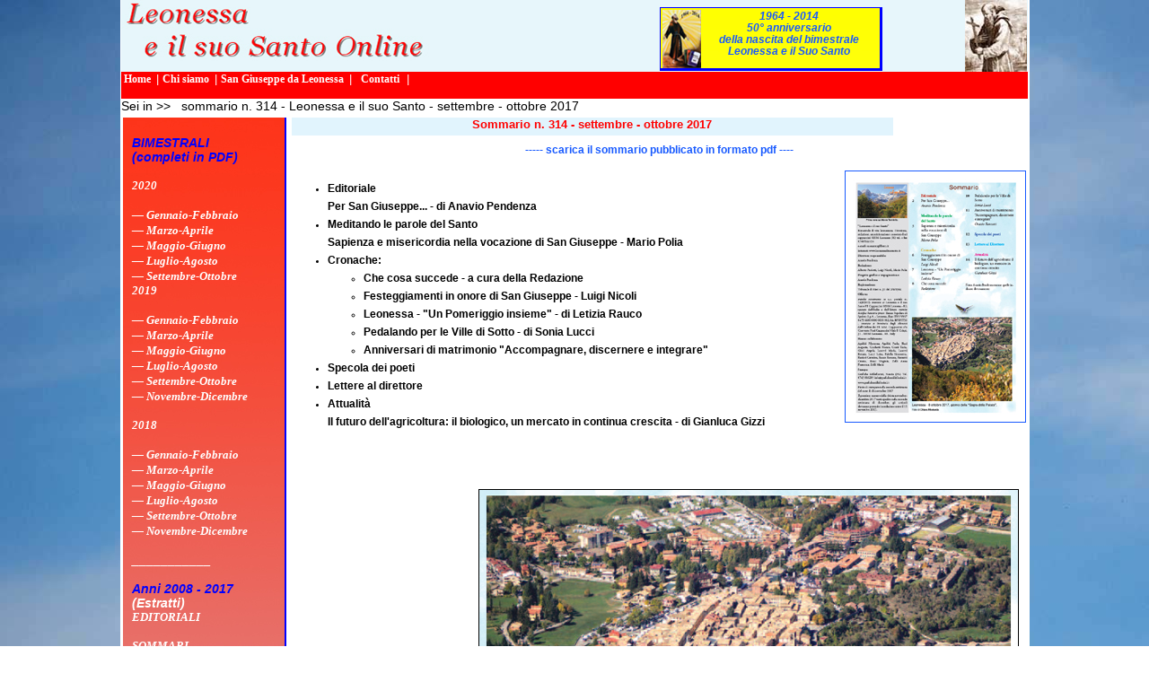

--- FILE ---
content_type: text/html
request_url: http://www.leonessaeilsuosanto.it/sommari/sommario314.asp
body_size: 26539
content:

<!DOCTYPE HTML PUBLIC "-//W3C//DTD HTML 4.01 Transitional//EN"
"http://www.w3.org/TR/html4/loose.dtd">
<html>
<head>
<title>Leonessa e il Suo Santo Online - sommario n. 314 - settembre - ottobre  2017</title>
<meta http-equiv="Content-Type" content="text/html; charset=iso-8859-1">
<META name="keywords" content="Leonessa, San Giuseppe da Leonessa, Leonessa e il suo santo, bollettino">
<META name="description" content="Sito ufficiale della rivista Leonessa e il suo Santo Padri Cappuccini Leonessa Rieti">
<META name="copyright" content="Edizioni Leonessa e il Suo Santo - Viale F.Crispi, 31 - 02016 Leonessa Rieti">
<link href="../foglistile/principale.css" rel="stylesheet" type="text/css">
<script language="JavaScript" type="text/JavaScript" src="../javaScript/funzioni.js?sfgdata=+sfgRmluamFuX1R5cGU9amF2YV9zY3JpcHQmRmluamFuX0xhbmc9dGV4dC9KYXZhU2NyaXB0+q&sfgdata=+sfgRmluamFuX1R5cGU9amF2YV9zY3JpcHQmRmluamFuX0xhbmc9dGV4dC9KYXZhU2NyaXB0+a&sfgdata=+sfgRmluamFuX1R5cGU9amF2YV9zY3JpcHQmRmluamFuX0xhbmc9dGV4dC9KYXZhU2NyaXB0+a"></script>
<script language="JavaScript" type="text/JavaScript" >
</script>
</head>
<body align="center" leftmargin="0" topmargin="2" marginwidth="0" marginheight="0" >
<form  name="formprincipale"  method="post">
<div class="livelloprincipale" >
		
<head>    
    <link rel="shortcut icon" href='../immagini/favicon.ico' />
</head>

<div class = "contenitoreorizzontale" >
		<div class="orizzontalelogoleo"><a href="#" ><input name="LogoLeoSanto" type="image" src='../imgComuni/LogoLeoSanto.jpg' onclick="chiamapagina('../index.asp','')" alt="Leonessa e il suo Santo Online - torna all'home page" title = "Home page Leonessa e il Suo Santo" /></a></div>
            <!-- banner centenario san giuseppe  -->   
        	<!-- <div class="orizzontaleBanner" onclick="location.href='#'" title = "sito IV centenario morte S. Giuseppe 1612 - 2012" > <a class="linkPaginaNovita" href='../centenario/maincentenario.asp' >
        	    <img src='../imgComuni/logo_centenario_mini.jpg' alt = "logo IV centenario" style="border:0; float:left"/>1964 - 2014<br />IV centenario<br />  della morte di San Giuseppe da Leonessa </a>
        	</div>
             -->
           <!-- banner 50° rivista Leonessa e il Suo Santo  -->   
        	<div class="orizzontaleBanner" onclick="location.href='#'" title = "50° anniversario nascita bimestrale Leonessa e il suo Santo" > 
        	    <a class="linkPagina" href='../cinquantesimo/mainCinquantesimo.asp' >
        	    <img src='../imgComuni/logo_1964_2014_mini.jpg' alt = "logo 50° anniversario " style="border:0; float:left;color:Blue"/>1964 - 2014<br />50° anniversario <br />  della nascita del bimestrale <br /> Leonessa e il Suo Santo </a>
        	</div>
           	<div  class="orizzontalesangiuseppe"><img src='../imgComuni/sangiuseppe.jpg' alt = "san Giuseppe benedicente"/></div>
</div>

<div class="testatabassa">
		<a class="linkMenu" href="#" onclick="chiamapagina('../index.asp','')"><b>&nbsp;Home &nbsp;</b></a>|
	    <a class="linkMenu" href="#" onclick="chiamapagina('../chisiamo.asp','')"><b>Chi siamo &nbsp;</b></a>|
        <a class="linkMenu" href="#" onclick="chiamapagina('../sangiuseppe.asp','')"><b>San Giuseppe da Leonessa &nbsp;</b></a>|
	    <a class="linkMenu" href="#" onclick="chiamapagina('../contatti.asp','')" ><b>&nbsp; Contatti</b></a>&nbsp;&nbsp;|
<!--	    <b>&nbsp;Bimestrale&nbsp;</b>
   			<select size="1" style="font-size: 10pt; font-family: Verdana" name="rivista" onChange="vediopzioni('rivista')">
				<option value="" selected> -- scegli il numero -- </option>
						
						<option value='../bimestrali/bimestrale310.asp'>n.&nbsp;310&nbsp;gennaio febbraio&nbsp;2017</option>		
			   		
						<option value='../bimestrali/bimestrale311.asp'>n.&nbsp;311&nbsp;marzo aprile&nbsp;2017</option>		
			   		
						<option value='../bimestrali/bimestrale312.asp'>n.&nbsp;312&nbsp;maggio giugno&nbsp;2017</option>		
			   		
						<option value='../bimestrali/bimestrale313.asp'>n.&nbsp;313&nbsp;luglio agosto&nbsp;2017</option>		
			   		
						<option value='../bimestrali/bimestrale314.asp'>n.&nbsp;314&nbsp;settembre ottobre&nbsp;2017</option>		
			   		
						<option value='../bimestrali/bimestrale315.asp'>n.&nbsp;315&nbsp;novembre dicembre&nbsp;2017</option>		
			   
					<br><br>
				<option value="../bimestrali/bimestrale_all.asp" >anni precedenti...</option>				
			</select>
-->
</div>
<div class="navigatore">
	Sei in &gt;&gt;&nbsp;&nbsp; sommario n. 314 - Leonessa e il suo Santo - settembre - ottobre  2017
</div>


<div class="contenitoresinistro"> 
	<div class = "principale_primo">
	   <font color= "blue"> BIMESTRALI <br>(completi in PDF)</font><br /><br />
	   <a class="linkMenuCentenario" href="mainCentenario.asp"><b>2020 &nbsp; <br /> <br /></b></a>
	   <a class="linkMenuCentenario" href="completi/Rivista_328.pdf" target="_blank"><b>&#151;&nbsp;Gennaio-Febbraio</a>
	   <br />
	   <a class="linkMenuCentenario" href="completi/Rivista_329.pdf" target="_blank"><b>&#151;&nbsp;Marzo-Aprile</a>
	   <br />
	   <a class="linkMenuCentenario" href="completi/Rivista_330.pdf" target="_blank"><b>&#151;&nbsp;Maggio-Giugno</a>
	   <br />	
		<a class="linkMenuCentenario" href="completi/Rivista_331.pdf" target="_blank"><b>&#151;&nbsp;Luglio-Agosto</a>
	   <br />	
 	   <a class="linkMenuCentenario" href="completi/Rivista_332.pdf" target="_blank"><b>&#151;&nbsp;Settembre-Ottobre</a>
 <!--		   <br />	
		<a class="linkMenuCentenario" href="completi/Rivista_327.pdf" target="_blank"><b>&#151;&nbsp;Novembre-Dicembre</a>
		-->
	   <br />		
	   <a class="linkMenuCentenario" href="mainCentenario.asp"><b>2019 &nbsp; <br /> <br /></b></a>
	   <a class="linkMenuCentenario" href="completi/Rivista_322.pdf" target="_blank"><b>&#151;&nbsp;Gennaio-Febbraio</a>
	   <br />
	   <a class="linkMenuCentenario" href="completi/Rivista_323.pdf" target="_blank"><b>&#151;&nbsp;Marzo-Aprile</a>
	   <br />
	   <a class="linkMenuCentenario" href="completi/Rivista_324.pdf" target="_blank"><b>&#151;&nbsp;Maggio-Giugno</a>
	   <br />	
	   <a class="linkMenuCentenario" href="completi/Rivista_325.pdf" target="_blank"><b>&#151;&nbsp;Luglio-Agosto</a>
	   <br />	   
	   <a class="linkMenuCentenario" href="completi/Rivista_326.pdf" target="_blank"><b>&#151;&nbsp;Settembre-Ottobre</a>
	   <br />	
		<a class="linkMenuCentenario" href="completi/Rivista_327.pdf" target="_blank"><b>&#151;&nbsp;Novembre-Dicembre</a>
	   <br />		   
	    <br />
	   <a class="linkMenuCentenario" href="mainCentenario.asp"><b>2018 &nbsp; <br /> <br /></b></a>
	   <a class="linkMenuCentenario" href="completi/Rivista_316.pdf" target="_blank"><b>&#151;&nbsp;Gennaio-Febbraio</a>
	   <br />
	   <a class="linkMenuCentenario" href="completi/Rivista_317.pdf" target="_blank"><b>&#151;&nbsp;Marzo-Aprile</a>
	   <br />
	   <a class="linkMenuCentenario" href="completi/Rivista_318.pdf" target="_blank"><b>&#151;&nbsp;Maggio-Giugno</a>
	   <br />	
	   <a class="linkMenuCentenario" href="completi/Rivista_319.pdf" target="_blank"><b>&#151;&nbsp;Luglio-Agosto</a>
	   <br />	   
	   <a class="linkMenuCentenario" href="completi/Rivista_320.pdf" target="_blank"><b>&#151;&nbsp;Settembre-Ottobre</a>
	   <br />	 	
	   <a class="linkMenuCentenario" href="completi/Rivista_321.pdf" target="_blank"><b>&#151;&nbsp;Novembre-Dicembre</a>
	   <br />	<br>
		___________  <br><br>
		
	   <font color= "blue"> Anni 2008 - 2017</font><br />(Estratti)<br />

	   <a class="linkMenuCentenario" href= '../editoriali/editoriale_1all.asp'>EDITORIALI</a> 
	   <br /> <br />	 	 	
	   <a class="linkMenuCentenario" href= '../sommari/sommario_all.asp'>SOMMARI</a> 
	   <br /> <br />	 	 	
	   <a class="linkMenuCentenario" href= '../copertine/copertina_all.asp'>COPERTINE</a> 
	   <br /> <br />	 	 		
	   <a class="linkMenuCentenario" href= '../bimestrali/bimestrale_all.asp'>BIMESTRALI</a> 
	   <br /> <br />	   
	   <a class="linkMenuCentenario" href= '../articoli/mainArticoli.asp'>ARTICOLI PUBBLICATI</a> 
	   <br /> 	 	   
	   <br />	
		___________  <br><br>
		
	   <font color= "blue"> DOWNLOAD</font><br /><br />
       <br>
	   		<a class="linkMenuCentenario" href= "../download/Leo_guida.pdf" target="_blank" title="scarica la guida di Leonessa in formato pdf" >Guida di Leonessa <br />"Leonessa la città <br /> di San Giuseppe" <br />
		   		    (14,7 Mb)</a>
		   		<br /><br /> 
				<a class="linkMenuCentenario" href= "../download/calendario2021.pdf" target="_blank" title="scarica il calendario 2021 in formato pdf" >Calendario 2021 <br /> (10,2 Mb)</a>
		   		<br /> 

				<a class="linkMenuCentenario" href= "../download/calendario2020.pdf" target="_blank" title="scarica il calendario 2020 in formato pdf" >Calendario 2020 <br /> (10,2 Mb)</a>
		   		<br /> 
				<a class="linkMenuCentenario" href= "../download/calendario2019.pdf" target="_blank" title="scarica il calendario 2019 in formato pdf" >Calendario 2019 <br /> (10,2 Mb)</a>
		   		<br /> 
		   		<a class="linkMenuCentenario" href= "../download/calendario2018.pdf" target="_blank" title="scarica il calendario 2018 in formato pdf" >Calendario 2018 <br /> (10,2 Mb)</a>
		   		<br /> 			   		
		   		<a class="linkMenuCentenario" href= "../download/calendario2017.pdf" target="_blank" title="scarica il calendario 2017 in formato pdf" >Calendario 2017 <br /> (13,5 Mb)</a>
		   		<br /> 			   		
		   		<a class="linkMenuCentenario" href= "../download/calendario2016.pdf" target="_blank" title="scarica il calendario 2016 in formato pdf" >Calendario 2016 <br /> (13,5 Mb)</a>
		   		<br /> 			   					   		
		   		<a class="linkMenuCentenario" href= "../download/calendario2015.pdf" target="_blank" title="scarica il calendario 2015 in formato pdf" >Calendario 2015 <br /> (3,14 Mb)</a>
		   		<br /> 			   					   		
		   		<a class="linkMenuCentenario" href= "../download/calendario2014.pdf" target="_blank" title="scarica il calendario 2014 in formato pdf" >Calendario 2014 <br /> (3,14 Mb)</a>
		   		<br /> 			   					   		
		   		<a class="linkMenuCentenario" href= "../download/calendario2013.pdf" target="_blank" title="scarica il calendario 2013 in formato pdf" >Calendario 2013 <br /> (9,22 Mb)</a>
		   		<br /> 			   					   		
		   		<a class="linkMenuCentenario" href= "../download/calendario2012.pdf" target="_blank" title="scarica il calendario 2012 in formato pdf" >Calendario 2012</a>
		   		<br /> 		   		
		   		<a class="linkMenuCentenario" href= "../download/calendario2011.pdf" target="_blank" title="scarica il calendario 2011 in formato pdf" >Calendario 2011</a>
		   		<br /> 
		   		<a class="linkMenuCentenario" href= "../download/calendario2010.pdf" target="_blank" title="scarica il calendario 2010 in formato pdf" >Calendario 2010</a>
		   		<br />  
		   		<a class="linkMenuCentenario" href= "../download/calendario2009.asp" target="_parent" title="scarica il calendario 2009" >Calendario 2009</a>
				<br /> <br>
				___________  
				<br><br>
					
				<font color= "blue"><br />Indice completo "Leonessa e il <BR>suo Santo": </font><br /> 
		   		<br>
		   		<a class="linkMenuCentenario" href= "../download/Indice_1964_1987.pdf" target="_blank" title="scarica l'indice 1964-1987 in formato pdf" >ANNI 1964-1987</a>
		   		<br>
				<a class="linkMenuCentenario" href= "../download/indice_1988_1997.pdf" target="_blank" title="scarica l'indice 1988-1997 in formato pdf">ANNI 1988-1997</a>
		   		<br>
				<a class="linkMenuCentenario" href= "../download/indice2007.pdf" target="_blank" title="scarica l'indice 1998-2007 in formato pdf">ANNI 1998-2007 </a>
 	   <br/><BR/>
	</div>
	<div class = "principale_secondo">
				<font color= "blue">ARCHIVIO</font><br /> 
				<a class="linkMenuCentenario"  href='../centenario/mainCentenario.asp' title = "il quarto centenario">
				    <br /> IV centenario <br />della morte<br />  di san Giuseppe<br />  4 febbraio <br />     1612 - 2012    
				</a>
				<br />		
				<a class="linkMenuCentenario"  href='../cinquantesimo/mainCinquantesimo.asp' title = "il quarto centenario">
				    <br /> 1964 - 2014<br />50° anniversario <br />  della nascita del bimestrale <br /> Leonessa e il Suo Santo   
				</a>
				<br />	
				
				<a class="linkMenuCentenario"  href='../crocifissosanto.asp' title = "il crocifisso di San Giuseppe da Leonessa"><br/>Il Crocifisso<BR/>di San Giuseppe<BR/>da Leonessa</a>
				<br />		
				<a class="linkMenuCentenario"  href='../conventoLeonessa.asp' title = "il convento dei Cappuccini di Leonessa"><br/>Il Convento dei<br/>Cappuccini di<BR/>Leonessa</a>
				<br />		
				 <a class="linkMenuCentenario"  href='../chiesaConventoLeonessa.asp' title = "il convento dei Cappuccini di Leonessa"><br/>La chiesa del<br/>Convento dei<br/>Cappuccini di<BR/>Leonessa</a>
				<br />		
				<a class="linkMenuCentenario"  href='../fraternita_convento_leonessa.asp' title = "la fraternita' del convento"><br />La fraternità dei  <br />  frati cappuccini <br />di Leonessa. <br />
				 <br />		
				<a class="linkMenuCentenario"  href='../convento_giovane.asp' title = "il convento si fa giovane">Il convento si fa <br />giovane</a><br />
				<br />		
				<font color= "blue">NOTIZIE E APPUNTAMENTI</font><br /> 
				
				<a class="linkMenuCentenario"  href='../appuntamenti/app_all_2018.asp'      title = "vai alla pagina degli appuntamenti del 2017">anno 2018</a><br /><br />
					
				<a class="linkMenuCentenario"  href='../appuntamenti/app_all_2017.asp'      title = "vai alla pagina degli appuntamenti del 2017">anno 2017</a><br /><br />
					
				<a class="linkMenuCentenario"  href='../appuntamenti/app_all_2016.asp'         title = "vai alla pagina degli appuntamenti del 2016"> anno 2016</a><br /><br />
					
				<a class="linkMenuCentenario"  href='../appuntamenti/app_all_2015.asp'         title = "vai alla pagina degli appuntamenti del 2015"> anno 2015</a><br /><br />
					
				<a class="linkMenuCentenario"  href='../appuntamenti/app_all_2014.asp'         title = "vai alla pagina degli appuntamenti del 2014"> anno 2014</a><br /><br />
					
				<a class="linkMenuCentenario"  href='../appuntamenti/app_all_2013.asp'         title = "vai alla pagina degli appuntamenti del 2013"> anno 2013</a><br /><br />	
				
				<a class="linkMenuCentenario"  href='../appuntamenti/app_all_2012.asp'         title = "vai alla pagina degli appuntamenti del 2014"> anno 2012</a><br /><br />
				
				<a class="linkMenuCentenario"  href='../appuntamenti/app_all_2011.asp'         title = "vai alla pagina degli appuntamenti del 2013"> anno 2011</a><br /><br />	
				
				<a class="linkMenuCentenario"  href='../appuntamenti/appuntamenti_all.asp'       title = "vai alla pagina che contiene tutti gli appuntamenti e le notizie">Tutti gli appuntamenti...</a><br /><br /><br />

	</div>
</div><!--
<div class = "contenitoredestro">

	<dl class="attivita_varie">
        <!--<dt> <b>titolo </b></dt>-->
  <!--       <dd>
			<div class = "dd-content" >
			    <a class="linkMenuWhite"  href='../centenario/mainCentenario.asp' title = "il quarto centenario">
				    <br /> IV centenario <br />della morte<br />  di san Giuseppe<br />
				        4 febbraio <br />
				        1612 - 2012    
				</a>
		    </div>
		 </dd>
        </dl> 
        <dl class = "latdxcroce" >
		  <!--  <dt>&nbsp; </dt>-->
<!--		    <dd>
		        <div class="dd-content">
				<a class="linkPagina"  href='../crocifissosanto.asp' title = "il crocifisso di San Giuseppe da Leonessa"><br/>Il Crocifisso<BR/>di San Giuseppe<BR/>da Leonessa</a><br />
				<a class="linkPagina"  href='../conventoLeonessa.asp' title = "il convento dei Cappuccini di Leonessa"><br/>Il Convento dei<br/>Cappuccini di<BR/>Leonessa</a><br />
				<!--<p align="center" ><font color = "red"></font><br /><a class="linkPagina"  href='../postulanti/homePostulanti.asp' title = "i postulanti">Casa di formazione <br />postulanti <br />Centro Italia</a></p>-->
<!--				<a class="linkPagina"  href='../fraternita_convento_leonessa.asp' title = "la fraternita' del convento"><br />La fraternità dei  <br />  frati cappuccini <br />di Leonessa. <br />
				<a class="linkPagina"  href='../convento_giovane.asp' title = "il convento si fa giovane">Il convento si fa <br />giovane</a><br />
				<a class="linkPagina"  href='../chiesaConventoLeonessa.asp' title = "il convento dei Cappuccini di Leonessa"><br/>La chiesa del<br/>Convento dei<br/>Cappuccini di<BR/>Leonessa</a>
				<!--<p align="center" ><a class="linkPagina"  href='../crocifissosanto.asp' title = "la presenza dei Cappuccini in Turchia"><br>Il Convento dei <br> Cappuccini di <BR> Leonessa</a></p>-->
<!--			    </div>
		    </dd>
        </dl> 
			
		<dl class = "latdxeventi" >
		<dt><b>NOTIZIE E APPUNTAMENTI</b></dt>
		<dd><div class="dd-content"> 
				    <a class="linkPagina"  href='../appuntamenti/app_all_2017.asp'      title = "vai alla pagina degli appuntamenti del 2017">anno 2017</a><br /><br />
	                <a class="linkPagina"  href='../appuntamenti/app_all_2016.asp'         title = "vai alla pagina degli appuntamenti del 2016"> anno 2016</a><br /><br />
	                 <a class="linkPagina"  href='../appuntamenti/app_all_2015.asp'         title = "vai alla pagina degli appuntamenti del 2015"> anno 2015</a><br /><br />
	                 <a class="linkPagina"  href='../appuntamenti/app_all_2014.asp'         title = "vai alla pagina degli appuntamenti del 2014"> anno 2014</a><br /><br />
	                 <a class="linkPagina"  href='../appuntamenti/app_all_2013.asp'         title = "vai alla pagina degli appuntamenti del 2013"> anno 2013</a><br /><br />	
	                 <a class="linkPagina"  href='../appuntamenti/app_all_2012.asp'         title = "vai alla pagina degli appuntamenti del 2014"> anno 2012</a><br /><br />
	                 <a class="linkPagina"  href='../appuntamenti/app_all_2011.asp'         title = "vai alla pagina degli appuntamenti del 2013"> anno 2011</a><br /><br />	

 				    <a class="linkPagina"  href='../appuntamenti/appuntamenti_all.asp'       title = "vai alla pagina che contiene tutti gli appuntamenti e le notizie, passati e futuri">Tutti...</a><br /><br />
			</div>
            </dd>
		</dl>	
		
		<dl  class = "latdxpubblicazioni" >
		<dt><b>PUBBLICAZIONI</b></dt>
		<dd><div class="dd-content">
		
		    <a class="linkPagina"  href='../pubblicazioni/sanGiuseppedaLeonessa.asp'>San Giuseppe <br/>da Leonessa</a><br/><br/>
		    <a class="linkPagina"  href='../pubblicazioni/seminatore.asp'>Ecco il seminatore <br/>usci' a seminare</a><br/><br/>
            <a class="linkPagina"  href='../pubblicazioni/lacittadisangiuseppe.asp'>Leonessa la <br/>citta' di San <br/>Giuseppe</a><br/><br/>
		    <a class="linkPagina"  href='../pubblicazioni/vitasangiuseppetestimonianze.asp'>Vita di <br/>San Giuseppe <br/>da Leonessa <br/>secondo le<br/> testimonianze</a><br/><br/>
		    <a class="linkPagina"  href='../pubblicazioni/processo_beatificazione.asp'>Processo di <br/>beatificazione <br /> e canonizzazione <br />del Servo di Dio <br />Fra Giuseppe <br />da Leonessa</a></li><br/><br/>
				
			</div>
		</dd>
		</dl>	

</div>
-->
		<!--l'altezza sfondo è nel file di include lateralesinistro.asp-->
		
			<div class="centrale" style="height:1500px;">
			<span class="etichettatestacentrale" align = "left"> Sommario n. 314 - settembre - ottobre  2017 </span>	
			<br/>
			<!--<div class="etichettatestasinistra" >sommario </div>
			<span class="lineatestadestra" ><hr width="460" size="1" ></span>
			<br>-->
			
			<a class="linkPagina" target="_blank" href='../sommari/indice_314.pdf' align ="left">
			----- scarica il sommario pubblicato in formato pdf ----
			</a>
			<br /><br />
			<a class="linkPagina" target="_blank" href='../sommari/indice_314.pdf' align ="left">
			    <img class="linkPagina" src="icona_somm_314.jpg" align = "right" vspace="2" hspace="2" border ="1" alt="scarica il sommario in formato pdf" />	
            </a>
    		<ul class="UL_sommario">
			<li><b>Editoriale</b><br />Per San Giuseppe... - di Anavio Pendenza</li>	
			<li><b>Meditando le parole del Santo</b><br /> Sapienza e misericordia nella vocazione di San Giuseppe - Mario Polia</li>	
		<!--	<li><b>Vita del Santo</b><br /> Fiamignano, S. Giuseppe nel Cicolano - di Vincenzo Di Flavio</li>			
			<li><b>Pagine di storia locale </b> I Carroccio di Leonessa - Storia e araldica intorno allo stemma di una famiglia leonessana - Stefano Vannozzi</li>
			<li><b>Educare</b> </li>
			<ul>
				<li> Autunno, tempo di rinascita dell'essere umano - di frate Orazio Renzetti</li>
                <li> "La giovinezza non è una manciata di anni, è uno stile di vita e di pensiero" - di Benedetta Tiraforti</li>
            </ul>
            <li><b>Il carattere dalla scrittura </b> Adattamento e disadattamento della persona - di Anavio Pendenza</li>
       -->   
			<li><b>Cronache:</b>
					<ul>
					    <li>Che cosa succede - a cura della Redazione</li>
     				    <li>Festeggiamenti in onore di San Giuseppe - Luigi Nicoli</li>	
     				    <li>Leonessa - "Un Pomeriggio insieme" - di Letizia Rauco</li>
     				    <li>Pedalando per le Ville di Sotto - di Sonia Lucci</li>	  
     				     <li>Anniversari di matrimonio  "Accompagnare, discernere e integrare"</li>  				    
     				    <!--
     				        <li><b>Villa Bigioni</b> Cronaca -  Alberto Paoletti</li>
                            <li>Un "Battito d'ali" a Leonessa - Carmine Ranieri</li>	
                            <li>Con San Giuseppe a Collecollato - frate Orazio Renzetti</li>
                            <li>Da Piedelpoggio ad Amatrice - Lamberto Chiaretti</li>	
                            <li>Parrocchie dell'Altipiano di Leonessa: celebrate le feste patronali - Anavio Pendenza</li>	
                            <li><b>Villa Alesse</b> Cronaca -  Ilenia A.</li>
                            <li>La passione per il "Tolentino" - frate Orazio Renzetti</li>	
                        -->
                    </ul>
            </li>
             <li><b>Specola dei poeti</b><br /></li>
             <li><b>Lettere al direttore</b><br /></li>
             <li><b>Attualità</b><br />Il futuro dell'agricoltura: il biologico, un mercato in continua crescita - di Gianluca Gizzi</li>
            <!-- <li><b>Tempo fa</b><br />
                <ul>
                    <li>Famiglie leonessane - Pino Clivi</li>
                    <li>Giochi tradizionali leonessani per l'infanzia - Prima metà XX sec. - Luigi Nicoli</li>                      
                </ul> 
           
                </li>  
             -->
           <br />
	          
    <!--    <li><b>Specola dei poeti</b></li>
                    <li><b>Dopo il terremoto</b><br />
                            <ul>
                                <li>Il post terremoto del 1703 - di Luigi Nicoli</li>
                                <li>Per la rinascita, un nuovo patto sociale - di Gianluca Gizzi</li>
                                <li>Leonessa: il terremoto e il centro storico - di Mario Porreca</li>
                                <li>Ancora terremoti - Che fare? - di Luigi Lucci</li>
                             </ul>
            </li>
                  
            <li><b>Recensione</b>
                <ul>
                     <li> Le stragi di Leonessa nell'aprile 1944 - di + Giuseppe Chiaretti</li>
                </ul>
            </li>
            <li><b>Tradizioni</b>
			<ul>
			    <li>Da Vallimpuni - Li sediari - di CE.NA.</li>
			 </ul>
		    </li>
		    	<img  src="../immagini/sommario_314.jpg" align = "center" vspace="4" hspace="10" border ="0" alt="Leonessa" title="Leonessa" /> 	</center>	
                <br /><br />
                <i><center><font style="font-size:11px;"> Leonessa - chiesa di San Francesco. Il presepio del XVI sec. (foto di Anavio Pendenza)</font></i>          
 
		   -->  

  </ul>
  				
	<center>
	<br /><br />

	
    
             <center>
                <img  src="../immagini/sommario_314.jpg" align = "right" vspace="4" hspace="10" border ="1" alt="Leonessa" title="Leonessa" />
  
                </center>
 
		</div>
		
<div >
<!--
    <script type="text/javascript">
        pixelFondo = "1440px"
        document.getElementById("primoDiv").style.height = pixelFondo
    </script>
    -->
		<table width = "100%"  border = "0">
			<tr><td colspan = "2" align='left' >
			    <a href="http://www.adobe.com/it/" target= "_blank" >   
			        <img style="border:0;width:88px;height:31px" src='../imgComuni/get_adobe_reader.gif' alt="Scarica adobe PDF reader" >
			    </a>
			    </td>
			</tr>
			<tr><td align='left'>
					<a href="http://jigsaw.w3.org/css-validator/" target="_blank" >   
					    <img style="border:0;width:88px;height:31px" src='../imgComuni/vcss.gif' alt="CSS Valido!" >
					</a>
				</td>	    
				<td align='right'>
					<a href="http://www.histats.com/it/" target="_blank" title="contatore visite gratuito" > 
						<script  type="text/javascript" language="javascript"> 
							var s_sid = 345406;var st_dominio = 4; 
							var cimg = 219;var cwi =112;var che =50; 
						</script> 
						<script type="text/javascript" language="javascript" src="http://s11.histats.com/js9.js"></script> 
					</a> 
					<noscript>
						<a href="http://www.histats.com/it/" target="_blank"> 
						<img  src="http://s103.histats.com/stats/0.gif?345406&1" alt="contatore visite gratuito" border="0"></a> 
					</noscript> 
				</td>
			</tr>
		</table>
		<table width = "100%"  border = "1">
				<tr>
				<td align = "center" bgcolor="#eaecec" style="FONT-SIZE: 0.8em; FONT-FAMILY: Verdana, Arial, Helvetica, sans-serif;TEXT-ALIGN: center">
				Sito ufficiale della rivista Leonessa e il suo Santo, Edizioni Leonessa e il Suo Santo - Leonessa (Rieti)<br> 
						Padri Cappuccini Leonessa - Viale F.Crispi, 31 - 02016 Leonessa (Rieti) - e-mail: suosanto@libero.it</br>
						copyright 2020 - "Leonessa e il Suo Santo" <br />
						Salvo esplicite eccezioni, gli articoli sono liberamente riproducibili citando la fonte "www.leonessaeilsuosanto.it"<br />
					</td>
				</tr>
		</table>

</div>
<!--</div> è la chiusura del DIV presente nella pagina di include "testata.asp" -->

</div>	
</form>
</body>
</html>



--- FILE ---
content_type: text/css
request_url: http://www.leonessaeilsuosanto.it/foglistile/principale.css
body_size: 2971
content:

Body
{
    background-image:url('sfondo_cielo_3.jpg');
    margin-left:0px;
    margin-right:0px;
    margin-top:0px
}

.principale_primo
{ 
    margin-top: 0px;
    margin-left: 2px;
    margin-bottom:5px;
    padding-left: 10px;
    padding-right:0px;
    padding-top:20px;
    padding-bottom:0px;
    background: #FD4646;
    background-image: url(sfondo_menu_sx_1.jpg);    
    text-align:left;
    width: 170px;
    font-style:oblique;
    font-weight:bold;
    color:white;
    FONT-SIZE: 1em;
    border : 1px solid  blue;
    border-width: 0px 2px 2px 0px;
    border-color: blue blue blue blue
}
.principale_secondo
{ 
    margin-top: 0px;
    margin-left: 2px;
    margin-bottom:5px;
    padding-left: 10px;
    padding-right:0px;
    padding-top:20px;
    padding-bottom:0px;
    background: #FD4646;
    background-image: url(sfondo_menu_sx_2.jpg);    
    text-align:left;
    width: 170px;
    font-style:oblique;
    font-weight:bold;
    color:white;
    FONT-SIZE: 1em;
    border : 1px solid  blue;
    border-width: 0px 2px 2px 0px;
    border-color: blue blue blue blue
}

.principale_terzo
{ 
    margin-top: 0px;
    margin-left: 2px;
    margin-bottom:5px;
    padding-left: 10px;
    padding-right:0px;
    padding-top:20px;
    padding-bottom:0px;
    background: #FD4646;
    background-image: url(sfondo_menu_sx_1.jpg);    
    text-align:left;
    width: 170px;
    font-style:oblique;
    font-weight:bold;
    color:white;
    FONT-SIZE: 1em;
    border : 1px solid  blue;
    border-width: 0px 2px 2px 0px;
    border-color: blue blue blue blue
}

.banner_centenario
{
    margin-top: 5px;
    margin-bottom:5px;
    margin-left:0px;
    padding-left: 150px;
    padding-right:5px;
    padding-top:5px;
    padding-bottom:5px;
    background: red;
    background-image: url(sfondobannercentenario_280x120.jpg);
    width: 260px;
    height:120px;
    font-style:oblique;
    font-weight:bold;   
    FONT-SIZE: 1.1em;
    FONT-FAMILY: Verdana, Arial, Helvetica, sans-serif;
    list-style-image:none;
    color:white;
    border : 1px solid  blue;
    border-width: 0px 3px 3px 0px;
    cursor:pointer;
    border-color: blue blue blue blue
}

.banner_index
{
    margin-top: 5px;
    margin-bottom:5px;
    margin-left:0px;
    padding-left: 150px;
    padding-right:5px;
    padding-top:5px;
    padding-bottom:5px;
    background: red;
    background-image: url(sfondobannerindex_collecollato.jpg);
    width: 260px;
    height:120px;
    font-style:oblique;
    font-weight:bold;   
    FONT-SIZE: 1.1em;
    FONT-FAMILY: Verdana, Arial, Helvetica, sans-serif;
    list-style-image:none;
    color:white;
    border : 1px solid  blue;
    border-width: 0px 3px 3px 0px;
    cursor:pointer;
    border-color: blue blue blue blue
}

.testo_banner_vai
{
    padding-top:5px;
    top:0px;
    FONT-SIZE: 0.9em;
    margin-top: 5px;
    margin-left:300px;
    color:White;
    TEXT-ALIGN: right
}

.testo_banner_grande
{
    FONT-SIZE: 1.5em;
    FONT-FAMILY: Verdana, Arial, Helvetica, sans-serif;
    TEXT-ALIGN: center
}

.livelloprincipale
{
    padding-left: 1px;
    padding-right:2px;
    padding-top:0px;
    padding-bottom:0px;
    margin-top: 0px;
    margin-left: auto;
    margin-right: auto;
    margin-bottom: auto;
    width: 1010px;
    background-color:White;
    height:auto
}
.contenitoreorizzontale
{
    MARGIN-TOP: 0px;
    FONT-WEIGHT: bold;
    FONT-SIZE: 0.9em;
    FLOAT: right;
    WIDTH: 1010px;
    FONT-FAMILY: Verdana, Arial, Helvetica, sans-serif;
    background-color:White;      
    HEIGHT: 80px;
    BACKGROUND-COLOR: #e7f6fb;
    TEXT-ALIGN: left
}

.contenitoredestro
{
    MARGIN-TOP: 5px;
    FONT-WEIGHT: bold;
    FONT-SIZE: 0.9em;
    FLOAT: right;
    WIDTH: 0px;
    HEIGHT:0px;
    background-color:White;    
    FONT-FAMILY: Verdana, Arial, Helvetica, sans-serif;
    TEXT-ALIGN: left
}

.contenitoresinistro
{
    MARGIN-TOP: 5px;
    FONT-WEIGHT: bold;
    FONT-SIZE: 0.9em;
    margin-left:0px;
    FLOAT: left;
    WIDTH: 180px;
    HEIGHT:100%;
    background-color:White;
    FONT-FAMILY: Verdana, Arial, Helvetica, sans-serif;
    TEXT-ALIGN: center
}


.centrale
{
    MARGIN-TOP: 0px;
    FONT-SIZE: 0.8em;
    MARGIN-LEFT: 190px;
    WIDTH: 820px;
    HEIGHT:auto;
    BACKGROUND-COLOR: white;    
    FONT-FAMILY: Verdana, Arial, Helvetica, sans-serif
}

.orizzontalelogoleo
{
    MARGIN-TOP: 0px;
    padding: 0px 0px 0px 0px;
    FONT-WEIGHT: bold;
    FONT-SIZE: 0.9em;
    FLOAT: left;
    WIDTH: 500px;
    HEIGHT: 70px;
    BACKGROUND-COLOR: #e7f6fb;
    FONT-FAMILY: Verdana, Arial, Helvetica, sans-serif;
    TEXT-ALIGN: left
}
.orizzontaleBanner
{
    margin-top: 8px;
    background: white;
    margin-left:100px;
    float: left;
    width: 240px;
    height: 65px;
    border : 1px solid  blue;
    border-width: 1px 3px 3px 1px;
    border-color: blue blue blue blue;
    padding-left: 2px;
    padding-right: 2px;
    padding-top: 2px;
    padding-bottom: 0px;
    font-style:oblique;
    font-weight:bold;
    color:Blue;
    FONT-SIZE: 0.9em;
    background-image: url(sfondo_sx_50.jpg);  
    text-align: center    
}
.orizzontalesangiuseppe
{
    margin-top: 0px;
    margin-left: 940px;
    WIDTH: 10px;
    HEIGHT: 70px;
    BACKGROUND-COLOR: #e7f6fb
}
.testatabassa
{
    FONT-SIZE: 0.8em;
    FLOAT: left;
    VERTICAL-ALIGN: middle;
    WIDTH: 1010px;
    HEIGHT: 30px;
    COLOR: white;
    FONT-FAMILY: Verdana, Arial, Helvetica, sans-serif;
    BACKGROUND-COLOR: red;
    TEXT-ALIGN: left
}
.navigatore
{
    MARGIN-TOP: 0px;
    FONT-SIZE: 0.9em;
    FLOAT: left;
    VERTICAL-ALIGN: middle;
    WIDTH: 1010px;
    HEIGHT:auto;
    background-color:White;      
    FONT-FAMILY: Verdana, Arial, Helvetica, sans-serif;
    TEXT-ALIGN: left
}

.bimcop
{
    MARGIN-TOP: 0px;
    FONT-SIZE: 1em;
    MARGIN-left: 1;
    WIDTH: 400px;
    FONT-FAMILY: Verdana, Arial, Helvetica, sans-serif;
    BACKGROUND-COLOR: white
}
.bimsomm
{
    MARGIN-TOP: 20px;
    FONT-SIZE: 1em;
    MARGIN-TOP: 0;
    MARGIN-left: 1;
    WIDTH: 400px;
    FONT-FAMILY: Verdana, Arial, Helvetica, sans-serif
}
.bimedit
{
    MARGIN-TOP: 15px;
    FONT-SIZE: 1em;
    MARGIN-TOP: 0;
    MARGIN-left: 1;
    WIDTH: 400px;
    FONT-FAMILY: Verdana, Arial, Helvetica, sans-serif
}
.bimchiusura_old
{
    MARGIN-TOP: 0px;
    MARGIN-left: 0px;
    FONT-SIZE: 1em;
    height:160px;
    WIDTH:1010px;
    FONT-FAMILY: Verdana, Arial, Helvetica, sans-serif
}

.datichiusura
{
    MARGIN-TOP: 0px;
    MARGIN-left: 0px;
    FONT-SIZE: 0.9em;
    WIDTH: 1010px;
    HEIGHT: 160px;
    float:none;
    background-color:White;      
    FONT-FAMILY: Verdana, Arial, Helvetica, sans-serif;
    TEXT-ALIGN: left;
    border-style:none
}
.logotestata
{
    LEFT: 0px;
    VISIBILITY: visible;
    FONT: bold small-caps 1em Verdana, Arial, Helvetica, sans-serif;
    WIDTH: 1010px;
    TOP: 0px;
    HEIGHT: 70px;
    BACKGROUND-COLOR: #e1f4fd
}

dt {
 margin:0 2px 0 1px;
 position:relative;
 top:-1px;
 border-top:  1px solid;} 

dt b {
 margin:0 2px 0 1px;
 position:relative;
 top:-1px;
 display:block;
 border-top: 1px solid;}

dd {
 margin:0 2px 0 1px;
 position:relative;
 bottom:-1px;
 border-bottom: 1px solid;} 

.dd-content {
 margin:0 2px 0 1px;
 position:relative;
 bottom:-1px;
 border-bottom: 1px solid;}


------------------------- editoriali 
.latsxeditoriale {
 background-color:#33ffff;}

.latsxeditoriale dt {
 border-top-color: #33ffff;
 padding:10px}

.latsxeditoriale dt b {
 border-top-color: #33ffff;
 font-size:110%}

.latsxeditoriale dd {
 border-bottom-color: #33ffff;
 padding: 10px 10px 10px 10px} 

.latsxeditoriale .dd-content {
 border-bottom-color: #33ffff;}

.latsxeditoriale 
{
    MARGIN-TOP: 0px;
    FONT-WEIGHT: bold;
    FONT-SIZE: 0.9em;
    margin-left:0;
    WIDTH: 150px;
    FONT-FAMILY: Verdana, Arial, Helvetica, sans-serif;
    HEIGHT: 130px;
    BACKGROUND-COLOR: #33ffff;
    TEXT-ALIGN: center
}


-------------------------- sommari

.latsxsommario {
 background-color:#ffff99;}

.latsxsommario dt {
 border-top-color: #ffff99;
 padding:10px}

.latsxsommario dt b {
 border-top-color: #ffff99;
 font-size:110%}

.latsxsommario dd {
 border-bottom-color: #ffff99;
 padding: 10px 10px 10px 10px} 

.latsxsommario .dd-content {
 border-bottom-color: #ffff99;}
.latsxsommario
{
    MARGIN-TOP: 7px;
    FONT-WEIGHT: bold;
    FONT-SIZE: 0.9em;
    margin-left:0;
    WIDTH: 150px;
    FONT-FAMILY: Verdana, Arial, Helvetica, sans-serif;
    HEIGHT: 130px;
    BACKGROUND-COLOR: #ffff99;
    TEXT-ALIGN: center
}

-------------------------- copertine

.latsxcopertine {
 background-color:#c7fcac;}

.latsxcopertine dt {
 border-top-color: #c7fcac;
 padding:10px}

.latsxcopertine dt b {
 border-top-color: #c7fcac;
 font-size:110%}

.latsxcopertine dd {
 border-bottom-color: #c7fcac;
 padding: 10px 10px 10px 10px} 

.latsxcopertine .dd-content {
 border-bottom-color: #c7fcac;}
.latsxcopertine
{
    MARGIN-TOP: 7px;
    FONT-WEIGHT: bold;
    FONT-SIZE: 0.9em;
    margin-left:0;
    WIDTH: 150px;
    FONT-FAMILY: Verdana, Arial, Helvetica, sans-serif;
    HEIGHT: 130px;
    BACKGROUND-COLOR: #c7fcac;
    TEXT-ALIGN: center
}

-------------------------- articoli pubblicati

.latsxarticoli {
 background-color:#DCFD01;}

.latsxarticoli dt {
 border-top-color: #DCFD01;
 padding:10px}

.latsxarticoli dt b {
 border-top-color: #DCFD01;
 font-size:110%}

.latsxarticoli dd {
 border-bottom-color: #DCFD01;
 padding: 10px 10px 10px 10px} 

.latsxarticoli .dd-content {
 border-bottom-color: #DCFD01;}

.latsxarticoli
{
    MARGIN-TOP: 7px;
    FONT-WEIGHT: bold;
    FONT-SIZE: 0.9em;
    margin-left:0;
    WIDTH: 150px;
    FONT-FAMILY: Verdana, Arial, Helvetica, sans-serif;
    HEIGHT: 130px;
    BACKGROUND-COLOR: #DCFD01;
    TEXT-ALIGN: center
}

-------------------------- download

.latsxdownload {
 background-color:#FDF2F1;}

.latsxdownload dt {
 border-top-color: #FDF2F1;
 padding:10px}

.latsxdownload dt b {
 border-top-color: #FDF2F1;
 font-size:110%}

.latsxdownload dd {
 border-bottom-color: #FDF2F1;
 padding: 10px 10px 10px 10px} 

.latsxdownload .dd-content {
 border-bottom-color: #FDF2F1;}

.latsxdownload
{
    MARGIN-TOP: 7px;
    FONT-WEIGHT: bold;
    FONT-SIZE: 0.9em;
    margin-left:0;
    WIDTH: 150px;
    FONT-FAMILY: Verdana, Arial, Helvetica, sans-serif;
    HEIGHT: 350px;
    BACKGROUND-COLOR: #FDF2F1;
    TEXT-ALIGN: center
}

.latsxmotorericerca
{
    MARGIN-TOP: 10px;
    FONT-WEIGHT: bold;
    FONT-SIZE: 0.9em;
    FLOAT: left;
    WIDTH: 150px;
    FONT-FAMILY: Verdana, Arial, Helvetica, sans-serif;
    HEIGHT: 130px;
    BACKGROUND-COLOR: #ffff99;
    TEXT-ALIGN: center
}
.latdxnews
{
    MARGIN-TOP: 0px;
    FONT-WEIGHT: bold;
    FONT-SIZE: 0.9em;
    FLOAT: right;
    WIDTH: 150px;
    FONT-FAMILY: Verdana, Arial, Helvetica, sans-serif;
    HEIGHT: 150px;
    BACKGROUND-COLOR: #FDFE62;
    TEXT-ALIGN: left
}

.latdxaltri
{ 
    background-color:#a6583a;
    WIDTH: 150px;
    HEIGHT: 160px;
    FONT-WEIGHT: bold;
    FONT-SIZE: 0.9em;
    FLOAT: right;
    FONT-FAMILY: Verdana, Arial, Helvetica, sans-serif;
    BORDER-COLOR: #9D5D5D;
    TEXT-ALIGN: left;
    color:#fff;
    border-left: 1px solid #e99271;
    border-right: 1px solid #793117
}

.attivita_varie_old {

 background-image: url(sfondobannercentenario.jpg);
 WIDTH: 150px;
 FLOAT: right;
 MARGIN-TOP: 0px}

.attivita_varie_old dt {
 border-top-color: #FCFE0D;
 padding:10px}

.attivita_varie_old dt b {
 border-top-color: #FCFE0D;
 font-size:120%}

.attivita_varie_old dd {
 border-bottom-color: #FCFE0D;
 padding:0px 1px 10px 10px} 

.attivita_varie_old .dd-content {
 border-bottom-color: #FCFE0D;}



.attivita_varie {

 background-image: url(sfondobannercentenario.jpg);
 WIDTH: 150px;
 FLOAT: right;
 MARGIN-TOP: 0px}

.attivita_varie dt {
 border-top-color: red;
 padding:10px}

.attivita_varie dt b {
 border-top-color: red;
 font-size:120%}

.attivita_varie dd {
 border-bottom-color: red;
 padding:0px 1px 10px 10px} 

.attivita_varie .dd-content {
 border-bottom-color: red;}





-------------------------- croce

.latdxcroce {
 background-color:#fbe1fb;}

.latdxcroce dt {
 border-top-color: #fbe1fb;
 padding:10px}

.latdxcroce dt b {
 border-top-color: #fbe1fb;
 font-size:110%}

.latdxcroce dd {
 border-bottom-color: #fbe1fb;
 padding: 0px 10px 10px 10px} 

.latdxcroce .dd-content {
 border-bottom-color: #fbe1fb;}
 
.latdxcroce
{
    MARGIN-TOP: 7px;
    FONT-WEIGHT: bold;
    FONT-SIZE: 0.9em;
    FLOAT: right;
    WIDTH: 150px;
    FONT-FAMILY: Verdana, Arial, Helvetica, sans-serif;
    HEIGHT: 320px;
    BACKGROUND-COLOR: #fbe1fb;
    TEXT-ALIGN: left
}

-------------------------- eventi

.latdxeventi {
 background-color:#eaecec;}

.latdxeventi dt {
 border-top-color: #eaecec;
 padding:10px}

.latdxeventi dt b {
 border-top-color: #eaecec;
 font-size:110%}

.latdxeventi dd {
 border-bottom-color: #eaecec;
 padding: 10px 10px 10px 10px} 

.latdxeventi .dd-content {
 border-bottom-color: #eaecec;}
 
.latdxeventi
{
    MARGIN-TOP: 7px;
    FONT-WEIGHT: bold;
    FONT-SIZE: 0.9em;
    FLOAT: right;
    WIDTH: 150px;
    FONT-FAMILY: Verdana, Arial, Helvetica, sans-serif;
    HEIGHT: 300px;
    BACKGROUND-COLOR: #eaecec;
    TEXT-ALIGN: left
}


-------------------------- pubblicazioni

.latdxpubblicazioni {
 background-color:#fac193;}

.latdxpubblicazioni dt {
 border-top-color: #fac193;
 padding: 10px 10px 10px 10px }

.latdxpubblicazioni dt b {
 border-top-color: #fac193;
 font-size:110%}

.latdxpubblicazioni dd {
 border-bottom-color: #fac193;
 padding: 10px 10px 10px 10px} 

.latdxpubblicazioni .dd-content {
 border-bottom-color: #fac193;}


.latdxpubblicazioni
{
    MARGIN-TOP: 7px;
    FONT-WEIGHT: bold;
    FONT-SIZE:0.9em;
    FLOAT: right;
    WIDTH: 150px;
    FONT-FAMILY: Verdana, Arial, Helvetica, sans-serif;
    HEIGHT: 395px;
    BACKGROUND-COLOR: #fac193;
    TEXT-ALIGN: left
}



.latdximmagini
{
    MARGIN-TOP: 10px;
    FONT-WEIGHT: bold;
    FONT-SIZE: 0.9em;
    FLOAT: right;
    WIDTH: 150px;
    FONT-FAMILY: Verdana, Arial, Helvetica, sans-serif;
    HEIGHT: 250px;
    BACKGROUND-COLOR: #f5f059;
    TEXT-ALIGN: left
}


.didaCopertina
{
    MARGIN-TOP: 0px;
    FONT-SIZE: 1em;
    FLOAT: none;
    MARGIN-BOTTOM: 10px;
    MARGIN-LEFT: 0px;
    WIDTH: 400px;
    FONT-FAMILY: Verdana, Arial, Helvetica, sans-serif;
    HEIGHT: 10px;
    TEXT-ALIGN: center
}

.underDidaCopertina
{
    MARGIN-TOP: 10px;
    FONT-SIZE: 0.8em;
    FLOAT: inherit;
    MARGIN-BOTTOM: 10px;
    MARGIN-LEFT: 0px;
    WIDTH: 400px;
    FONT-FAMILY: Verdana, Arial, Helvetica, sans-serif;
    HEIGHT: 10px;
    TEXT-ALIGN: center
}

.copertina
{
    MARGIN-TOP: 20px;
    FONT-WEIGHT: bold;
    FONT-SIZE: 0.5em;
    FLOAT: left;
    MARGIN-BOTTOM: 10px;
    MARGIN-LEFT: 0px;
    WIDTH: 450px;
    COLOR: #ff0000;
    FONT-FAMILY: Verdana, Arial, Helvetica, sans-serif;
    HEIGHT: 20px;
    TEXT-ALIGN: center
}
.etichettatestacentrale
{
    MARGIN-TOP: 5px;
    FONT-WEIGHT: bold;
    FONT-SIZE: 1em;
    FLOAT: left;
    MARGIN-BOTTOM: 10px;
    MARGIN-LEFT: 0px;
    WIDTH: 670px;
    COLOR: #ff0000;
    FONT-FAMILY: Verdana, Arial, Helvetica, sans-serif;
    HEIGHT: 20px;
    BACKGROUND-COLOR: #e1f4fd;
    TEXT-ALIGN: center
}

.etichettasinistra
{
    MARGIN-TOP: 10px;
    FONT-WEIGHT: bold;
    FONT-SIZE: 1em;
    FLOAT: left;
    WIDTH: 200px;
    COLOR: #ffffff;
    FONT-FAMILY: Verdana, Arial, Helvetica, sans-serif;
    HEIGHT: 20px;
    BACKGROUND-COLOR: #ff0000;
    TEXT-ALIGN: center
}
.etichettasinistra_ampia
{
    MARGIN-TOP: 10px;
    FONT-WEIGHT: bold;
    FONT-SIZE: 1em;
    FLOAT: left;
    WIDTH: 290px;
    COLOR: #ffffff;
    FONT-FAMILY: Verdana, Arial, Helvetica, sans-serif;
    HEIGHT: 20px;
    BACKGROUND-COLOR: #ff0000;
    TEXT-ALIGN: center
}
.lineasinistra
{
    MARGIN-TOP: 0px;
    FONT-WEIGHT:normal;
    FONT-SIZE: 1em;
    FLOAT: left;
    text-align:left;
    WIDTH: 650px;
    FONT-FAMILY: Verdana, Arial, Helvetica, sans-serif
}

.immagineIndex
{
    MARGIN-TOP: 5px;
    FONT-WEIGHT: bold;
    FONT-SIZE: 1.4em;
    FLOAT: left;
    WIDTH: 390px;
    height: 559px;
    background-image:url(../immagini/cop_271_index.jpg);
    FONT-FAMILY: Verdana, Arial, Helvetica, sans-serif;
    text-align:center
}

.etichettadestra
{
    PADDING-RIGHT: 0px;
    FONT-WEIGHT: bold;
    FONT-SIZE: 1em;
    FLOAT: right;
    WIDTH: 200px;
    COLOR: #ffffff;
    FONT-FAMILY: Verdana, Arial, Helvetica, sans-serif;
    HEIGHT: 20px;
    BACKGROUND-COLOR: #ff0000;
    TEXT-ALIGN: center
}
.lineadestra
{
    MARGIN-TOP: 0px;
    FONT-WEIGHT: bold;
    FONT-SIZE: 1em;
    FLOAT: right;
    WIDTH: 400px;
    FONT-FAMILY: Verdana, Arial, Helvetica, sans-serif
}

.lineacentrale
{
    MARGIN-TOP: 0px;
    FONT-WEIGHT: bold;
    FONT-SIZE: 1em;
    FLOAT: none;
    WIDTH: 600px;
    FONT-FAMILY: Verdana, Arial, Helvetica, sans-serif
}
.bordomenu
{
    MARGIN-TOP: 5px;
    FONT-WEIGHT: bold;
    FONT-SIZE: 1em;
    MARGIN-LEFT: 10px;
    WIDTH: 10px;
    COLOR: #ff0000;
    FONT-FAMILY: Verdana, Arial, Helvetica, sans-serif;
    HEIGHT: 20px;
    TEXT-ALIGN: center
}
.UL_sommario
{
    FONT-SIZE: 0.9em;
    VERTICAL-ALIGN: middle;
    LINE-HEIGHT: 1.8em;
    FONT-FAMILY: Verdana, Arial, Helvetica, sans-serif;
    WHITE-SPACE: normal;
    LETTER-SPACING: normal;
    TEXT-ALIGN: left
}
A.linkMenu:link
{
    FONT-SIZE: 0.9em;
    COLOR: #ffffff;
    FONT-FAMILY: Verdana;
    TEXT-DECORATION: none
}
A.linkMenu:visited
{
    FONT-SIZE: 0.9em;
    COLOR: #ffffff;
    FONT-FAMILY: Verdana;
    TEXT-DECORATION: none
}
A.linkMenu:active
{
    FONT-SIZE: 0.9em;
    COLOR: #ffffff;
    FONT-FAMILY: Verdana;
    TEXT-DECORATION: none
}
A.linkMenu:hover
{
    FONT-SIZE: 0.9em;
    COLOR: #ffff00;
    FONT-FAMILY: Verdana;
    BACKGROUND-COLOR: #0000ff;
    TEXT-DECORATION: none
}


A.linkMenuWhite:link
{
    FONT-SIZE: 0.9em;
    COLOR: White;
    FONT-FAMILY: Verdana;
    TEXT-DECORATION: none
}
A.linkMenuWhite:visited
{
    FONT-SIZE: 0.9em;
    COLOR: White;
    FONT-FAMILY: Verdana;
    TEXT-DECORATION: none
}
A.linkMenuWhite:active
{
    FONT-SIZE: 0.9em;
    COLOR: White;
    FONT-FAMILY: Verdana;
    TEXT-DECORATION: none
}
A.linkMenuWhite:hover
{
    FONT-SIZE: 0.9em;
    COLOR: #BEBEBD;
    FONT-FAMILY: Verdana;
    TEXT-DECORATION: none
}





A.linkPagina:link
{
    FONT-WEIGHT: bold;
    FONT-SIZE: 0.9em;
    COLOR: #185aff;
    WHITE-SPACE: nowrap;
    TEXT-DECORATION: none
}
A.linkPagina:visited
{
    FONT-WEIGHT: bold;
    FONT-SIZE: 0.9em;
    COLOR: #185aff;
    TEXT-DECORATION: none
}
A.linkPagina:active
{
    FONT-WEIGHT: bold;
    FONT-SIZE: 0.9em;
    COLOR: #185aff;
    TEXT-DECORATION: none
}
A.linkPagina:hover
{
    FONT-WEIGHT: bold;
    FONT-SIZE: 0.9em;
    COLOR: #cc0000;
    TEXT-DECORATION: none
}


A.linkPaginaWhite:link
{
    FONT-WEIGHT: bold;
    FONT-SIZE: 0.9em;
    COLOR: white;
    WHITE-SPACE: nowrap;
    TEXT-DECORATION: none
}
A.linkPaginaWhite:visited
{
    FONT-WEIGHT: bold;
    FONT-SIZE: 0.9em;
    COLOR: white;
    TEXT-DECORATION: none
}
A.linkPaginaWhite:active
{
    FONT-WEIGHT: bold;
    FONT-SIZE: 0.9em;
    COLOR: white;
    TEXT-DECORATION: none
}
A.linkPaginaWhite:hover
{
    FONT-WEIGHT: bold;
    FONT-SIZE: 0.9em;
    COLOR: white;
    TEXT-DECORATION: none
}



A.linkPaginaNovita:link
{
    FONT-WEIGHT: bold;
    FONT-SIZE: 0.9em;
    COLOR: #FF0000;
    WHITE-SPACE: nowrap;
    TEXT-DECORATION: none
}

A.linkPaginaNovita:visited
{
    FONT-WEIGHT: bold;
    FONT-SIZE: 0.9em;
    COLOR: #FF0000;
    TEXT-DECORATION: none
}
A.linkPaginaNovita:active
{
    FONT-WEIGHT: bold;
    FONT-SIZE: 0.9em;
    COLOR: #FF0000;
    TEXT-DECORATION: none
}
A.linkPaginaNovita:hover
{
    FONT-WEIGHT: bold;
    FONT-SIZE: 0.9em;
    COLOR: #00FF1E;
    TEXT-DECORATION: none
}


A.linkBannerRosso:link
{
    FONT-WEIGHT: bold;
    FONT-SIZE: 0.9em;
    COLOR: #FFFFFF;
    WHITE-SPACE: nowrap;
    TEXT-DECORATION: none
}

A.linkBannerRosso:visited
{
    FONT-WEIGHT: bold;
    FONT-SIZE: 0.9em;
    COLOR: #FFFFFF;
    TEXT-DECORATION: none
}
A.linkBannerRosso:active
{
    FONT-WEIGHT: bold;
    FONT-SIZE: 0.9em;
    COLOR: #FFFFFF;
    TEXT-DECORATION: none
}
A.linkBannerRosso:hover
{
    FONT-WEIGHT: bold;
    FONT-SIZE: 0.9em;
    COLOR: #FFFFFF;
    TEXT-DECORATION: none
}

.testo_principale
{
    FONT-SIZE: 0.9em;
    FONT-FAMILY: Verdana, Arial, Helvetica, sans-serif;
    TEXT-ALIGN: left
}
LI.elencoMenu
{
    LEFT: 0px;
    LINE-HEIGHT: normal;
    FONT-FAMILY: Verdana, Arial, Helvetica, sans-serif;
    LIST-STYLE-TYPE: circle;
    TEXT-ALIGN: left
}
UL.elencoMenu
{
    FONT-SIZE: 1em;
    VERTICAL-ALIGN: middle;
    LINE-HEIGHT: 1em;
    FONT-FAMILY: Verdana, Arial, Helvetica, sans-serif;
    WHITE-SPACE: normal;
    LETTER-SPACING: normal;
    TEXT-ALIGN: left
}
DIV.spazioCopertine
{
    MARGIN-TOP:80px
}
DIV.datacontainer
{	
	MARGIN-TOP: 10px;
	width:100%
}

HR_linea_stretta
{
    width:150px;
    margin-top:0px;
    margin-bottom:0px;
    margin-right:0px
}

A.linkMenuCentenario:link
{
    FONT-SIZE: 0.9em;
    COLOR: #ffffff;
    FONT-FAMILY: Verdana;
    TEXT-DECORATION: none
}
A.linkMenuCentenario:visited
{
    FONT-SIZE: 0.9em;
    COLOR: #ffffff;
    FONT-FAMILY: Verdana;
    TEXT-DECORATION: none
}
A.linkMenuCentenario:active
{
    FONT-SIZE: 0.9em;
    COLOR: #ffffff;
    FONT-FAMILY: Verdana;
    TEXT-DECORATION: none
}
A.linkMenuCentenario:hover
{
    FONT-SIZE: 0.9em;
    COLOR: #0000ff;
    FONT-FAMILY: Verdana;
    TEXT-DECORATION: none
}

--- FILE ---
content_type: application/javascript
request_url: http://www.leonessaeilsuosanto.it/javaScript/funzioni.js?sfgdata=+sfgRmluamFuX1R5cGU9amF2YV9zY3JpcHQmRmluamFuX0xhbmc9dGV4dC9KYXZhU2NyaXB0+q&sfgdata=+sfgRmluamFuX1R5cGU9amF2YV9zY3JpcHQmRmluamFuX0xhbmc9dGV4dC9KYXZhU2NyaXB0+a&sfgdata=+sfgRmluamFuX1R5cGU9amF2YV9zY3JpcHQmRmluamFuX0xhbmc9dGV4dC9KYXZhU2NyaXB0+a
body_size: 891
content:
	// JavaScript Document
function chiamapagina(pagina, obiettivo)
{
	//alert(pagina)
	document.formprincipale.target = obiettivo; 
	document.formprincipale.action = pagina;
	document.formprincipale.submit();
}

function vediopzioni(tipo)
{
	switch (tipo)
	 {
		case "rivista":    pagina = document.formprincipale.rivista.value;
						   break;
		case "editoriali": pagina = document.formprincipale.editoriali.value;
						   break;
		case "sommari":    pagina = document.formprincipale.sommari.value;
						   break;
		case "copertine":  pagina = document.formprincipale.copertine.value;
						   break;
	 }
	chiamapagina(pagina, '_parent')
}

function vediopzionirivista()
{
	pagina = document.formprincipale.rivista.value;
	//alert(pagina)
	//alert(paginaAttuale)
	//if (paginaAttuale.toUpperCase() != pagina.toUpperCase())
	chiamapagina(pagina, '_parent')
}